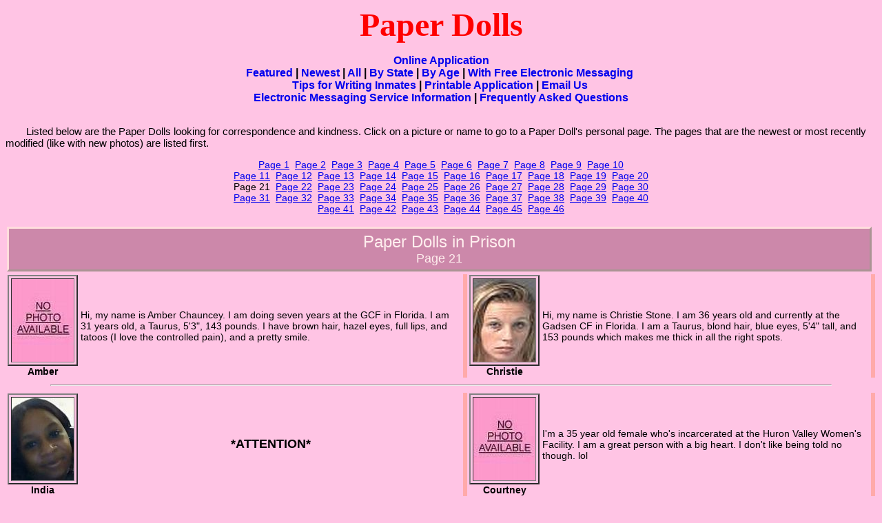

--- FILE ---
content_type: text/html; charset=UTF-8
request_url: http://paperdollspenpals.com/dollsset.php?21
body_size: 33954
content:
<!DOCTYPE html PUBLIC "-//W3C//DTD HTML 4.01 Transitional//EN" "http://www.w3.org/TR/html4/loose.dtd">
<html>
<head>
<title>Paper Dolls Penpals</title>
<meta http-equiv=Content-Type content="text/html; charset=utf-8">
<script language="javascript" type="text/javascript" src="!dolls.js"></script>
<link rel="stylesheet" href="styles.css" type="text/css">
</head>
<body>
<div class="pagetitle">Paper Dolls</div><br>
<div style="text-align:center; ">
  <ul class="menu">
    <li><a href="application.php">Online Application</a><br></li>
	<li><a href="dailydozen.php">Featured</a>&nbsp;|</li>
	<li><a href="newest.php">Newest</a>&nbsp;|</li>
    <li><a href="dollsset.php">All</a>&nbsp;|</li>
    <li><a href="state.php">By State</a>&nbsp;|</li>
    <li><a href="age.php">By Age</a>&nbsp;|</li>
    <li><a href="dollswithfreeemail.php">With Free Electronic Messaging</a>&nbsp;<br></li>
	<li><a href="tips.php">Tips for Writing Inmates</a>&nbsp;|</li>
	<li><a href="application.pdf" target="Top">Printable Application</a>&nbsp;|</li>
	<li><a href="mailto:paperdolls@mail.com">Email Us</a>&nbsp;<br></li>
	<li><a href="emailservice.php">Electronic Messaging Service Information</a>&nbsp;|</li>
	<li><a href="faq.php">Frequently Asked Questions</a></li>
  </ul>
</div>
<br>
<div class="header">
<p>Listed below are the Paper Dolls looking for correspondence and kindness. Click on a picture or name to go to a Paper Doll's personal page. The pages that are the newest or most recently modified (like with new photos) are listed first.</p>
</div>

<div class="center">
<div class="page">&nbsp;<a href="/dollsset.php?1"  onmouseover="window.status='See the Paper Dolls on Page 1'; return true" onmouseout="window.status=''; return true">Page 1</a>&nbsp;&nbsp;<a href="/dollsset.php?2"  onmouseover="window.status='See the Paper Dolls on Page 2'; return true" onmouseout="window.status=''; return true">Page 2</a>&nbsp;&nbsp;<a href="/dollsset.php?3"  onmouseover="window.status='See the Paper Dolls on Page 3'; return true" onmouseout="window.status=''; return true">Page 3</a>&nbsp;&nbsp;<a href="/dollsset.php?4"  onmouseover="window.status='See the Paper Dolls on Page 4'; return true" onmouseout="window.status=''; return true">Page 4</a>&nbsp;&nbsp;<a href="/dollsset.php?5"  onmouseover="window.status='See the Paper Dolls on Page 5'; return true" onmouseout="window.status=''; return true">Page 5</a>&nbsp;&nbsp;<a href="/dollsset.php?6"  onmouseover="window.status='See the Paper Dolls on Page 6'; return true" onmouseout="window.status=''; return true">Page 6</a>&nbsp;&nbsp;<a href="/dollsset.php?7"  onmouseover="window.status='See the Paper Dolls on Page 7'; return true" onmouseout="window.status=''; return true">Page 7</a>&nbsp;&nbsp;<a href="/dollsset.php?8"  onmouseover="window.status='See the Paper Dolls on Page 8'; return true" onmouseout="window.status=''; return true">Page 8</a>&nbsp;&nbsp;<a href="/dollsset.php?9"  onmouseover="window.status='See the Paper Dolls on Page 9'; return true" onmouseout="window.status=''; return true">Page 9</a>&nbsp;&nbsp;<a href="/dollsset.php?10"  onmouseover="window.status='See the Paper Dolls on Page 10'; return true" onmouseout="window.status=''; return true">Page 10</a>&nbsp;<br>&nbsp;<a href="/dollsset.php?11"  onmouseover="window.status='See the Paper Dolls on Page 11'; return true" onmouseout="window.status=''; return true">Page 11</a>&nbsp;&nbsp;<a href="/dollsset.php?12"  onmouseover="window.status='See the Paper Dolls on Page 12'; return true" onmouseout="window.status=''; return true">Page 12</a>&nbsp;&nbsp;<a href="/dollsset.php?13"  onmouseover="window.status='See the Paper Dolls on Page 13'; return true" onmouseout="window.status=''; return true">Page 13</a>&nbsp;&nbsp;<a href="/dollsset.php?14"  onmouseover="window.status='See the Paper Dolls on Page 14'; return true" onmouseout="window.status=''; return true">Page 14</a>&nbsp;&nbsp;<a href="/dollsset.php?15"  onmouseover="window.status='See the Paper Dolls on Page 15'; return true" onmouseout="window.status=''; return true">Page 15</a>&nbsp;&nbsp;<a href="/dollsset.php?16"  onmouseover="window.status='See the Paper Dolls on Page 16'; return true" onmouseout="window.status=''; return true">Page 16</a>&nbsp;&nbsp;<a href="/dollsset.php?17"  onmouseover="window.status='See the Paper Dolls on Page 17'; return true" onmouseout="window.status=''; return true">Page 17</a>&nbsp;&nbsp;<a href="/dollsset.php?18"  onmouseover="window.status='See the Paper Dolls on Page 18'; return true" onmouseout="window.status=''; return true">Page 18</a>&nbsp;&nbsp;<a href="/dollsset.php?19"  onmouseover="window.status='See the Paper Dolls on Page 19'; return true" onmouseout="window.status=''; return true">Page 19</a>&nbsp;&nbsp;<a href="/dollsset.php?20"  onmouseover="window.status='See the Paper Dolls on Page 20'; return true" onmouseout="window.status=''; return true">Page 20</a>&nbsp;<br>&nbsp;Page 21&nbsp;&nbsp;<a href="/dollsset.php?22"  onmouseover="window.status='See the Paper Dolls on Page 22'; return true" onmouseout="window.status=''; return true">Page 22</a>&nbsp;&nbsp;<a href="/dollsset.php?23"  onmouseover="window.status='See the Paper Dolls on Page 23'; return true" onmouseout="window.status=''; return true">Page 23</a>&nbsp;&nbsp;<a href="/dollsset.php?24"  onmouseover="window.status='See the Paper Dolls on Page 24'; return true" onmouseout="window.status=''; return true">Page 24</a>&nbsp;&nbsp;<a href="/dollsset.php?25"  onmouseover="window.status='See the Paper Dolls on Page 25'; return true" onmouseout="window.status=''; return true">Page 25</a>&nbsp;&nbsp;<a href="/dollsset.php?26"  onmouseover="window.status='See the Paper Dolls on Page 26'; return true" onmouseout="window.status=''; return true">Page 26</a>&nbsp;&nbsp;<a href="/dollsset.php?27"  onmouseover="window.status='See the Paper Dolls on Page 27'; return true" onmouseout="window.status=''; return true">Page 27</a>&nbsp;&nbsp;<a href="/dollsset.php?28"  onmouseover="window.status='See the Paper Dolls on Page 28'; return true" onmouseout="window.status=''; return true">Page 28</a>&nbsp;&nbsp;<a href="/dollsset.php?29"  onmouseover="window.status='See the Paper Dolls on Page 29'; return true" onmouseout="window.status=''; return true">Page 29</a>&nbsp;&nbsp;<a href="/dollsset.php?30"  onmouseover="window.status='See the Paper Dolls on Page 30'; return true" onmouseout="window.status=''; return true">Page 30</a>&nbsp;<br>&nbsp;<a href="/dollsset.php?31"  onmouseover="window.status='See the Paper Dolls on Page 31'; return true" onmouseout="window.status=''; return true">Page 31</a>&nbsp;&nbsp;<a href="/dollsset.php?32"  onmouseover="window.status='See the Paper Dolls on Page 32'; return true" onmouseout="window.status=''; return true">Page 32</a>&nbsp;&nbsp;<a href="/dollsset.php?33"  onmouseover="window.status='See the Paper Dolls on Page 33'; return true" onmouseout="window.status=''; return true">Page 33</a>&nbsp;&nbsp;<a href="/dollsset.php?34"  onmouseover="window.status='See the Paper Dolls on Page 34'; return true" onmouseout="window.status=''; return true">Page 34</a>&nbsp;&nbsp;<a href="/dollsset.php?35"  onmouseover="window.status='See the Paper Dolls on Page 35'; return true" onmouseout="window.status=''; return true">Page 35</a>&nbsp;&nbsp;<a href="/dollsset.php?36"  onmouseover="window.status='See the Paper Dolls on Page 36'; return true" onmouseout="window.status=''; return true">Page 36</a>&nbsp;&nbsp;<a href="/dollsset.php?37"  onmouseover="window.status='See the Paper Dolls on Page 37'; return true" onmouseout="window.status=''; return true">Page 37</a>&nbsp;&nbsp;<a href="/dollsset.php?38"  onmouseover="window.status='See the Paper Dolls on Page 38'; return true" onmouseout="window.status=''; return true">Page 38</a>&nbsp;&nbsp;<a href="/dollsset.php?39"  onmouseover="window.status='See the Paper Dolls on Page 39'; return true" onmouseout="window.status=''; return true">Page 39</a>&nbsp;&nbsp;<a href="/dollsset.php?40"  onmouseover="window.status='See the Paper Dolls on Page 40'; return true" onmouseout="window.status=''; return true">Page 40</a>&nbsp;<br>&nbsp;<a href="/dollsset.php?41"  onmouseover="window.status='See the Paper Dolls on Page 41'; return true" onmouseout="window.status=''; return true">Page 41</a>&nbsp;&nbsp;<a href="/dollsset.php?42"  onmouseover="window.status='See the Paper Dolls on Page 42'; return true" onmouseout="window.status=''; return true">Page 42</a>&nbsp;&nbsp;<a href="/dollsset.php?43"  onmouseover="window.status='See the Paper Dolls on Page 43'; return true" onmouseout="window.status=''; return true">Page 43</a>&nbsp;&nbsp;<a href="/dollsset.php?44"  onmouseover="window.status='See the Paper Dolls on Page 44'; return true" onmouseout="window.status=''; return true">Page 44</a>&nbsp;&nbsp;<a href="/dollsset.php?45"  onmouseover="window.status='See the Paper Dolls on Page 45'; return true" onmouseout="window.status=''; return true">Page 45</a>&nbsp;&nbsp;<a href="/dollsset.php?46"  onmouseover="window.status='See the Paper Dolls on Page 46'; return true" onmouseout="window.status=''; return true">Page 46</a>&nbsp;<br></div><br><div id="columnheader">Paper Dolls in Prison
<div>Page 21</div>
</div>
<table width="100%">
<tr><td valign="top" align="center"><table border="2" cellspacing="3" cellpadding="0" style="width:90px; height:120px;"><tr><td align="center" valign="middle" bgcolor="#ffddee"><a href="ab/amberchauncey.php" onmouseover="window.status='Find out about Amber'; return true" onmouseout="window.status=''; return true"><img src="images/nophoto.jpg" border="0" alt="Amber" style="width:90px; height:120px;"></a></td></tr></table><b>Amber</b></td><td style="color:#000000; text-align:left;">Hi, my name is Amber Chauncey. I am doing seven years at the GCF in Florida. I am 31 years old, a Taurus, 5&#39;3", 143 pounds. I have brown hair, hazel eyes, full lips, and tatoos (I love the controlled pain), and a pretty smile.</td>
<td width="1" bgcolor="#ffaaaa">&nbsp;</td><td valign="top" align="center"><table border="2" cellspacing="3" cellpadding="0" style="width:90px; height:120px;"><tr><td align="center" valign="middle" bgcolor="#ffddee"><a href="cdef/christiestone.php" onmouseover="window.status='Find out about Christie'; return true" onmouseout="window.status=''; return true"><img src="cdef/images/imagessmall/christiestonesm.jpg" border="0" alt="Christie" style="width:90px; height:120px;"></a></td></tr></table><b>Christie</b></td><td style="color:#000000; text-align:left;">Hi, my name is Christie Stone. I am 36 years old and currently at the Gadsen CF in Florida. I am a Taurus, blond hair, blue eyes, 5&#39;4" tall, and 153 pounds which makes me thick in all the right spots.</td>
<td width="1" bgcolor="#ffaaaa">&nbsp;</td></tr>
<tr><td colspan="6"><hr width="90%"></td></tr>
<tr><td valign="top" align="center"><table border="2" cellspacing="3" cellpadding="0" style="width:90px; height:120px;"><tr><td align="center" valign="middle" bgcolor="#ffddee"><a href="ghijk/indiaporter.php" onmouseover="window.status='Find out about India'; return true" onmouseout="window.status=''; return true"><img src="ghijk/images/imagessmall/indiaporter1sm.jpg" border="0" alt="India" style="width:90px; height:120px;"></a></td></tr></table><b>India</b></td><td style="color:#000000; text-align:left;"><h4 class="title">*ATTENTION*</h4></td>
<td width="1" bgcolor="#ffaaaa">&nbsp;</td><td valign="top" align="center"><table border="2" cellspacing="3" cellpadding="0" style="width:90px; height:120px;"><tr><td align="center" valign="middle" bgcolor="#ffddee"><a href="cdef/courtneybright.php" onmouseover="window.status='Find out about Courtney'; return true" onmouseout="window.status=''; return true"><img src="images/nophoto.jpg" border="0" alt="Courtney" style="width:90px; height:120px;"></a></td></tr></table><b>Courtney</b></td><td style="color:#000000; text-align:left;">I&#39;m a 35 year old female who&#39;s incarcerated at the Huron Valley Women&#39;s Facility. I am a great person with a big heart. I don&#39;t like being told no though. lol</td>
<td width="1" bgcolor="#ffaaaa">&nbsp;</td></tr>
<tr><td colspan="6"><hr width="90%"></td></tr>
<tr><td valign="top" align="center"><table border="2" cellspacing="3" cellpadding="0" style="width:90px; height:120px;"><tr><td align="center" valign="middle" bgcolor="#ffddee"><a href="ab/amberhayes.php" onmouseover="window.status='Find out about Amber'; return true" onmouseout="window.status=''; return true"><img src="ab/images/imagessmall/amberhayes1sm.jpg" border="0" alt="Amber" style="width:90px; height:120px;"></a></td></tr></table><b>Amber</b></td><td style="color:#000000; text-align:left;">Hello! I&#39;m grateful for the opportunity to get to know and meet new people! I&#39;ve made some bad decisions in my life, but that doesn&#39;t make me a bad person. I&#39;m using this time to take classes that will help me when I&#39;m released.</td>
<td width="1" bgcolor="#ffaaaa">&nbsp;</td><td valign="top" align="center"><table border="2" cellspacing="3" cellpadding="0" style="width:90px; height:120px;"><tr><td align="center" valign="middle" bgcolor="#ffddee"><a href="cdef/demelzagrisham.php" onmouseover="window.status='Find out about Demelza'; return true" onmouseout="window.status=''; return true"><img src="cdef/images/imagessmall/demelzagrishamsm.jpg" border="0" alt="Demelza" style="width:90px; height:120px;"></a></td></tr></table><b>Demelza</b></td><td style="color:#000000; text-align:left;">Hi Sweetie, so, how are you? Here is a quick bit of info about me. I am a country chick not afraid to get dirty and rough it, unless it involves beetles or spiders, then I&#39;m out of there. I absolutely love music, Facebook videos, YouTube, and TikTok.</td>
<td width="1" bgcolor="#ffaaaa">&nbsp;</td></tr>
<tr><td colspan="6"><hr width="90%"></td></tr>
<tr><td valign="top" align="center"><table border="2" cellspacing="3" cellpadding="0" style="width:90px; height:120px;"><tr><td align="center" valign="middle" bgcolor="#ffddee"><a href="cdef/deniseelliott.php" onmouseover="window.status='Find out about Denise'; return true" onmouseout="window.status=''; return true"><img src="cdef/images/imagessmall/deniseelliottsm.jpg" border="0" alt="Denise" style="width:90px; height:120px;"></a></td></tr></table><b>Denise</b></td><td style="color:#000000; text-align:left;">Hi, my name is Denise; I also go by Ellie. I am really hoping to find a companion, build a friendship, and am open to the possibility of more. I have been down over a decade, and am expecting to get out in the next couple of years.</td>
<td width="1" bgcolor="#ffaaaa">&nbsp;</td><td valign="top" align="center"><table border="2" cellspacing="3" cellpadding="0" style="width:90px; height:120px;"><tr><td align="center" valign="middle" bgcolor="#ffddee"><a href="cdef/elizabethcaldas.php" onmouseover="window.status='Find out about Elizabeth'; return true" onmouseout="window.status=''; return true"><img src="cdef/images/imagessmall/elizabethcaldassm.jpg" border="0" alt="Elizabeth" style="width:90px; height:120px;"></a></td></tr></table><b>Elizabeth</b></td><td style="color:#000000; text-align:left;">My name is Elizabeth. I have an old soul and a big heart. I&#39;m very open-minded, and love to try new things. I&#39;m not one to judge others. I believe in loving one another. I love to see others smile, and believe laughter is good medicine for the soul.gif" alt="Heart"></td>
<td width="1" bgcolor="#ffaaaa">&nbsp;</td></tr>
<tr><td colspan="6"><hr width="90%"></td></tr>
<tr><td valign="top" align="center"><table border="2" cellspacing="3" cellpadding="0" style="width:90px; height:120px;"><tr><td align="center" valign="middle" bgcolor="#ffddee"><a href="lmno/mekalamcmahan.php" onmouseover="window.status='Find out about Mekala'; return true" onmouseout="window.status=''; return true"><img src="lmno/images/imagessmall/mekalamcmahansm.jpg" border="0" alt="Mekala" style="width:90px; height:120px;"></a></td></tr></table><b>Mekala</b></td><td style="color:#000000; text-align:left;">My personality type is Alpha. I&#39;m a leader, not a follower. I believe in my capabilities, and I have high self-esteem. I wouldn&#39;t say I was conceited; I&#39;m confident. I&#39;m not a commanding leader, instead I lead by example.</td>
<td width="1" bgcolor="#ffaaaa">&nbsp;</td><td valign="top" align="center"><table border="2" cellspacing="3" cellpadding="0" style="width:90px; height:120px;"><tr><td align="center" valign="middle" bgcolor="#ffddee"><a href="ghijk/kierastokes.php" onmouseover="window.status='Find out about Kiera'; return true" onmouseout="window.status=''; return true"><img src="ghijk/images/imagessmall/kierastokessm.jpg" border="0" alt="Kiera" style="width:90px; height:120px;"></a></td></tr></table><b>Kiera</b></td><td style="color:#000000; text-align:left;">Hey, thanks for checking out my page. My name is Ke. I&#39;m 29 years old. I was born in Texas and raised in Alaska. I&#39;m a Cancer. My birthday is July 10th. I&#39;m very loving and caring. I&#39;m looking for a special bond with a special woman.</td>
<td width="1" bgcolor="#ffaaaa">&nbsp;</td></tr>
<tr><td colspan="6"><hr width="90%"></td></tr>
<tr><td valign="top" align="center"><table border="2" cellspacing="3" cellpadding="0" style="width:90px; height:120px;"><tr><td align="center" valign="middle" bgcolor="#ffddee"><a href="tuvwxyz/tanishawilliams.php" onmouseover="window.status='Find out about Tanisha'; return true" onmouseout="window.status=''; return true"><img src="tuvwxyz/images/imagessmall/tanishawilliams1sm.jpg" border="0" alt="Tanisha" style="width:90px; height:120px;"></a></td></tr></table><b>Tanisha</b></td><td style="color:#000000; text-align:left;">Hello! I def want to see if we are compatible to build a longevity foundation as friends, companions, or business acquaintances.  So please reach out to me via JPay.com or post mail!  Thanks for coming to see me.</td>
<td width="1" bgcolor="#ffaaaa">&nbsp;</td><td valign="top" align="center"><table border="2" cellspacing="3" cellpadding="0" style="width:90px; height:120px;"><tr><td align="center" valign="middle" bgcolor="#ffddee"><a href="ghijk/kendraward.php" onmouseover="window.status='Find out about Kendra'; return true" onmouseout="window.status=''; return true"><img src="ghijk/images/imagessmall/kendrawardsm.jpg" border="0" alt="Kendra" style="width:90px; height:120px;"></a></td></tr></table><b>Kendra</b></td><td style="color:#000000; text-align:left;">??????  I am from Wichita Falls, TX.  I am hoping to find a friend who wants to get to know each other through letters, emails, phone calls, or video visits on Corrlinks.</td>
<td width="1" bgcolor="#ffaaaa">&nbsp;</td></tr>
<tr><td colspan="6"><hr width="90%"></td></tr>
<tr><td valign="top" align="center"><table border="2" cellspacing="3" cellpadding="0" style="width:90px; height:120px;"><tr><td align="center" valign="middle" bgcolor="#ffddee"><a href="tuvwxyz/tararalph.php" onmouseover="window.status='Find out about Tara'; return true" onmouseout="window.status=''; return true"><img src="tuvwxyz/images/imagessmall/tararalphsm.jpg" border="0" alt="Tara" style="width:90px; height:120px;"></a></td></tr></table><b>Tara</b></td><td style="color:#000000; text-align:left;">Hello everyone, my name is Tara. I&#39;m looking for someone to get to know and see where it goes. The best way to get ahold of me is on the GTL Getting Out app. My number is 112996. If interested please hit me up. I&#39;m down to earth, easy to get along with.</td>
<td width="1" bgcolor="#ffaaaa">&nbsp;</td><td valign="top" align="center"><table border="2" cellspacing="3" cellpadding="0" style="width:90px; height:120px;"><tr><td align="center" valign="middle" bgcolor="#ffddee"><a href="ghijk/jasmineprevost.php" onmouseover="window.status='Find out about Jasmine'; return true" onmouseout="window.status=''; return true"><img src="ghijk/images/imagessmall/jasmineprevost1sm.jpg" border="0" alt="Jasmine" style="width:90px; height:120px;"></a></td></tr></table><b>Jasmine</b></td><td style="color:#000000; text-align:left;">Hey, y&#39;all, I&#39;m super excited to meet and get to know new friends.  I&#39;m passing through a rough place in my life right now.  I may be in a horrible place, however that does not mean I&#39;m a horrible person.  Just take the time to get to know me and you&#39;ll see.</td>
<td width="1" bgcolor="#ffaaaa">&nbsp;</td></tr>
<tr><td colspan="6"><hr width="90%"></td></tr>
<tr><td valign="top" align="center"><table border="2" cellspacing="3" cellpadding="0" style="width:90px; height:120px;"><tr><td align="center" valign="middle" bgcolor="#ffddee"><a href="ghijk/jaydaalquinae.php" onmouseover="window.status='Find out about Jayda'; return true" onmouseout="window.status=''; return true"><img src="ghijk/images/imagessmall/jaydaalquinaesm.jpg" border="0" alt="Jayda" style="width:90px; height:120px;"></a></td></tr></table><b>Jayda</b></td><td style="color:#000000; text-align:left;">Hey there my name is Jayda. I am 28 years old. I am from Salem, Oregon. I like to think of myself as a hard working, funny, outgoing, kind hearted, free spirited kind of woman.</td>
<td width="1" bgcolor="#ffaaaa">&nbsp;</td><td valign="top" align="center"><table border="2" cellspacing="3" cellpadding="0" style="width:90px; height:120px;"><tr><td align="center" valign="middle" bgcolor="#ffddee"><a href="ab/ashleystapler.php" onmouseover="window.status='Find out about Ashley'; return true" onmouseout="window.status=''; return true"><img src="ab/images/imagessmall/ashleystaplersm.jpg" border="0" alt="Ashley" style="width:90px; height:120px;"></a></td></tr></table><b>Ashley</b></td><td style="color:#000000; text-align:left;">Hello, my name is Ashley Marie. I&#39;m 40 years young and here to open some doors to meet someone special! I am an optimistic and in hopes of finding the one... u know... the one that will find a connection with me like I&#39;m looking to find with them!</td>
<td width="1" bgcolor="#ffaaaa">&nbsp;</td></tr>
<tr><td colspan="6"><hr width="90%"></td></tr>
<tr><td valign="top" align="center"><table border="2" cellspacing="3" cellpadding="0" style="width:90px; height:120px;"><tr><td align="center" valign="middle" bgcolor="#ffddee"><a href="lmno/natashaswafford.php" onmouseover="window.status='Find out about Natasha'; return true" onmouseout="window.status=''; return true"><img src="lmno/images/imagessmall/natashaswaffordsm.jpg" border="0" alt="Natasha" style="width:90px; height:120px;"></a></td></tr></table><b>Natasha</b></td><td style="color:#000000; text-align:left;">Hey y&#39;all! I&#39;m just a small town southern girl who likes to live life with a shine. I&#39;m honest, open-minded, funny, smart, and cute. I&#39;m a down-to-earth girl who loves exploring new opportunities. I have a unique and bold style with a personality that will keep you smiling.</td>
<td width="1" bgcolor="#ffaaaa">&nbsp;</td><td valign="top" align="center"><table border="2" cellspacing="3" cellpadding="0" style="width:90px; height:120px;"><tr><td align="center" valign="middle" bgcolor="#ffddee"><a href="ab/breannatenclay.php" onmouseover="window.status='Find out about Breanna'; return true" onmouseout="window.status=''; return true"><img src="images/nophoto.jpg" border="0" alt="Breanna" style="width:90px; height:120px;"></a></td></tr></table><b>Breanna</b></td><td style="color:#000000; text-align:left;">My name is Breanna but you can call me Beautiful. I&#39;m a 28 year old self employed online model and social media influencer who&#39;s perusing an associates degree. I&#39;m 139 lbs of twisted steel and sex appeal. I am so much more than what meets the eye.</td>
<td width="1" bgcolor="#ffaaaa">&nbsp;</td></tr>
<tr><td colspan="6"><hr width="90%"></td></tr>
<tr><td valign="top" align="center"><table border="2" cellspacing="3" cellpadding="0" style="width:90px; height:120px;"><tr><td align="center" valign="middle" bgcolor="#ffddee"><a href="ab/annmariepham.php" onmouseover="window.status='Find out about Annmarie'; return true" onmouseout="window.status=''; return true"><img src="ab/images/imagessmall/annmariephamsm.jpg" border="0" alt="Annmarie" style="width:90px; height:120px;"></a></td></tr></table><b>Annmarie</b></td><td style="color:#000000; text-align:left;">Hi, I&#39;m Annmarie. I&#39;m looking for a penpal to get to know and connect with on a personal level.</td>
<td width="1" bgcolor="#ffaaaa">&nbsp;</td><td valign="top" align="center"><table border="2" cellspacing="3" cellpadding="0" style="width:90px; height:120px;"><tr><td align="center" valign="middle" bgcolor="#ffddee"><a href="ghijk/kimberlywright.php" onmouseover="window.status='Find out about Kimberly'; return true" onmouseout="window.status=''; return true"><img src="ghijk/images/imagessmall/kimberlywrightsm.jpg" border="0" alt="Kimberly" style="width:90px; height:120px;"></a></td></tr></table><b>Kimberly</b></td><td style="color:#000000; text-align:left;">I&#39;m a country girl with a country girl&#39;s heart. I was born and raised in the deep south. I will be honest, I prefer women because I have found the relationship with a women to be more intimate and sensuous, though I have dated a few men.gif" alt="Heart"></td>
<td width="1" bgcolor="#ffaaaa">&nbsp;</td></tr>
</table>
<br>
<div class="page">&nbsp;<a href="/dollsset.php?1"  onmouseover="window.status='See the Paper Dolls on Page 1'; return true" onmouseout="window.status=''; return true">Page 1</a>&nbsp;&nbsp;<a href="/dollsset.php?2"  onmouseover="window.status='See the Paper Dolls on Page 2'; return true" onmouseout="window.status=''; return true">Page 2</a>&nbsp;&nbsp;<a href="/dollsset.php?3"  onmouseover="window.status='See the Paper Dolls on Page 3'; return true" onmouseout="window.status=''; return true">Page 3</a>&nbsp;&nbsp;<a href="/dollsset.php?4"  onmouseover="window.status='See the Paper Dolls on Page 4'; return true" onmouseout="window.status=''; return true">Page 4</a>&nbsp;&nbsp;<a href="/dollsset.php?5"  onmouseover="window.status='See the Paper Dolls on Page 5'; return true" onmouseout="window.status=''; return true">Page 5</a>&nbsp;&nbsp;<a href="/dollsset.php?6"  onmouseover="window.status='See the Paper Dolls on Page 6'; return true" onmouseout="window.status=''; return true">Page 6</a>&nbsp;&nbsp;<a href="/dollsset.php?7"  onmouseover="window.status='See the Paper Dolls on Page 7'; return true" onmouseout="window.status=''; return true">Page 7</a>&nbsp;&nbsp;<a href="/dollsset.php?8"  onmouseover="window.status='See the Paper Dolls on Page 8'; return true" onmouseout="window.status=''; return true">Page 8</a>&nbsp;&nbsp;<a href="/dollsset.php?9"  onmouseover="window.status='See the Paper Dolls on Page 9'; return true" onmouseout="window.status=''; return true">Page 9</a>&nbsp;&nbsp;<a href="/dollsset.php?10"  onmouseover="window.status='See the Paper Dolls on Page 10'; return true" onmouseout="window.status=''; return true">Page 10</a>&nbsp;<br>&nbsp;<a href="/dollsset.php?11"  onmouseover="window.status='See the Paper Dolls on Page 11'; return true" onmouseout="window.status=''; return true">Page 11</a>&nbsp;&nbsp;<a href="/dollsset.php?12"  onmouseover="window.status='See the Paper Dolls on Page 12'; return true" onmouseout="window.status=''; return true">Page 12</a>&nbsp;&nbsp;<a href="/dollsset.php?13"  onmouseover="window.status='See the Paper Dolls on Page 13'; return true" onmouseout="window.status=''; return true">Page 13</a>&nbsp;&nbsp;<a href="/dollsset.php?14"  onmouseover="window.status='See the Paper Dolls on Page 14'; return true" onmouseout="window.status=''; return true">Page 14</a>&nbsp;&nbsp;<a href="/dollsset.php?15"  onmouseover="window.status='See the Paper Dolls on Page 15'; return true" onmouseout="window.status=''; return true">Page 15</a>&nbsp;&nbsp;<a href="/dollsset.php?16"  onmouseover="window.status='See the Paper Dolls on Page 16'; return true" onmouseout="window.status=''; return true">Page 16</a>&nbsp;&nbsp;<a href="/dollsset.php?17"  onmouseover="window.status='See the Paper Dolls on Page 17'; return true" onmouseout="window.status=''; return true">Page 17</a>&nbsp;&nbsp;<a href="/dollsset.php?18"  onmouseover="window.status='See the Paper Dolls on Page 18'; return true" onmouseout="window.status=''; return true">Page 18</a>&nbsp;&nbsp;<a href="/dollsset.php?19"  onmouseover="window.status='See the Paper Dolls on Page 19'; return true" onmouseout="window.status=''; return true">Page 19</a>&nbsp;&nbsp;<a href="/dollsset.php?20"  onmouseover="window.status='See the Paper Dolls on Page 20'; return true" onmouseout="window.status=''; return true">Page 20</a>&nbsp;<br>&nbsp;Page 21&nbsp;&nbsp;<a href="/dollsset.php?22"  onmouseover="window.status='See the Paper Dolls on Page 22'; return true" onmouseout="window.status=''; return true">Page 22</a>&nbsp;&nbsp;<a href="/dollsset.php?23"  onmouseover="window.status='See the Paper Dolls on Page 23'; return true" onmouseout="window.status=''; return true">Page 23</a>&nbsp;&nbsp;<a href="/dollsset.php?24"  onmouseover="window.status='See the Paper Dolls on Page 24'; return true" onmouseout="window.status=''; return true">Page 24</a>&nbsp;&nbsp;<a href="/dollsset.php?25"  onmouseover="window.status='See the Paper Dolls on Page 25'; return true" onmouseout="window.status=''; return true">Page 25</a>&nbsp;&nbsp;<a href="/dollsset.php?26"  onmouseover="window.status='See the Paper Dolls on Page 26'; return true" onmouseout="window.status=''; return true">Page 26</a>&nbsp;&nbsp;<a href="/dollsset.php?27"  onmouseover="window.status='See the Paper Dolls on Page 27'; return true" onmouseout="window.status=''; return true">Page 27</a>&nbsp;&nbsp;<a href="/dollsset.php?28"  onmouseover="window.status='See the Paper Dolls on Page 28'; return true" onmouseout="window.status=''; return true">Page 28</a>&nbsp;&nbsp;<a href="/dollsset.php?29"  onmouseover="window.status='See the Paper Dolls on Page 29'; return true" onmouseout="window.status=''; return true">Page 29</a>&nbsp;&nbsp;<a href="/dollsset.php?30"  onmouseover="window.status='See the Paper Dolls on Page 30'; return true" onmouseout="window.status=''; return true">Page 30</a>&nbsp;<br>&nbsp;<a href="/dollsset.php?31"  onmouseover="window.status='See the Paper Dolls on Page 31'; return true" onmouseout="window.status=''; return true">Page 31</a>&nbsp;&nbsp;<a href="/dollsset.php?32"  onmouseover="window.status='See the Paper Dolls on Page 32'; return true" onmouseout="window.status=''; return true">Page 32</a>&nbsp;&nbsp;<a href="/dollsset.php?33"  onmouseover="window.status='See the Paper Dolls on Page 33'; return true" onmouseout="window.status=''; return true">Page 33</a>&nbsp;&nbsp;<a href="/dollsset.php?34"  onmouseover="window.status='See the Paper Dolls on Page 34'; return true" onmouseout="window.status=''; return true">Page 34</a>&nbsp;&nbsp;<a href="/dollsset.php?35"  onmouseover="window.status='See the Paper Dolls on Page 35'; return true" onmouseout="window.status=''; return true">Page 35</a>&nbsp;&nbsp;<a href="/dollsset.php?36"  onmouseover="window.status='See the Paper Dolls on Page 36'; return true" onmouseout="window.status=''; return true">Page 36</a>&nbsp;&nbsp;<a href="/dollsset.php?37"  onmouseover="window.status='See the Paper Dolls on Page 37'; return true" onmouseout="window.status=''; return true">Page 37</a>&nbsp;&nbsp;<a href="/dollsset.php?38"  onmouseover="window.status='See the Paper Dolls on Page 38'; return true" onmouseout="window.status=''; return true">Page 38</a>&nbsp;&nbsp;<a href="/dollsset.php?39"  onmouseover="window.status='See the Paper Dolls on Page 39'; return true" onmouseout="window.status=''; return true">Page 39</a>&nbsp;&nbsp;<a href="/dollsset.php?40"  onmouseover="window.status='See the Paper Dolls on Page 40'; return true" onmouseout="window.status=''; return true">Page 40</a>&nbsp;<br>&nbsp;<a href="/dollsset.php?41"  onmouseover="window.status='See the Paper Dolls on Page 41'; return true" onmouseout="window.status=''; return true">Page 41</a>&nbsp;&nbsp;<a href="/dollsset.php?42"  onmouseover="window.status='See the Paper Dolls on Page 42'; return true" onmouseout="window.status=''; return true">Page 42</a>&nbsp;&nbsp;<a href="/dollsset.php?43"  onmouseover="window.status='See the Paper Dolls on Page 43'; return true" onmouseout="window.status=''; return true">Page 43</a>&nbsp;&nbsp;<a href="/dollsset.php?44"  onmouseover="window.status='See the Paper Dolls on Page 44'; return true" onmouseout="window.status=''; return true">Page 44</a>&nbsp;&nbsp;<a href="/dollsset.php?45"  onmouseover="window.status='See the Paper Dolls on Page 45'; return true" onmouseout="window.status=''; return true">Page 45</a>&nbsp;&nbsp;<a href="/dollsset.php?46"  onmouseover="window.status='See the Paper Dolls on Page 46'; return true" onmouseout="window.status=''; return true">Page 46</a>&nbsp;<br></div><br></div><br>
<div style="text-align:center; ">
  <ul class="menu">
    <li><a href="application.php">Online Application</a><br></li>
	<li><a href="dailydozen.php">Featured</a>&nbsp;|</li>
	<li><a href="newest.php">Newest</a>&nbsp;|</li>
    <li><a href="dollsset.php">All</a>&nbsp;|</li>
    <li><a href="state.php">By State</a>&nbsp;|</li>
    <li><a href="age.php">By Age</a>&nbsp;|</li>
    <li><a href="dollswithfreeemail.php">With Free Electronic Messaging</a>&nbsp;<br></li>
	<li><a href="tips.php">Tips for Writing Inmates</a>&nbsp;|</li>
	<li><a href="application.pdf" target="Top">Printable Application</a>&nbsp;|</li>
	<li><a href="mailto:paperdolls@mail.com">Email Us</a>&nbsp;<br></li>
	<li><a href="emailservice.php">Electronic Messaging Service Information</a>&nbsp;|</li>
	<li><a href="faq.php">Frequently Asked Questions</a></li>
  </ul>
</div>
<br>
</body>
</html>



--- FILE ---
content_type: text/css
request_url: http://paperdollspenpals.com/styles.css
body_size: 2820
content:
body
{
font-family: arial;
font-size: 14px;
font-weight: normal;
color: black;
background-color: #ffc4e4;
}

a.body:link
{
color: #800040;
}

a.body:visited
{
color: #800080;
}

a.body:active
{
color: #ff0000;
}

td
{
font-family: arial;
font-size: 14px;
font-weight: normal;
color: black;
}

p
{
text-indent: 2em;
text-align:left;
}

form
{
margin: 0px;
padding: 0px;
}

ul
{
padding-top: 0px;
margin-top: 0px;
}

#address
{
font-size: 17px;
color: red;
font-weight: bold;
font-family: arial;
text-align:left;
margin:auto;
width:380px;
}

#columnheader
{
border: #ffdddd outset 3px;
width:98%;
background-color: #cc88aa;
text-align:center;
color: #ffeeee;
font-size: 24px;
padding:5px;
margin:2px;
}

#columnheader div
{
font-size: 18px;
}

.menu
{
margin: 0px;
padding: 0px;
font-family: arial, helvetica, sans serif;
font-size: 16px;
font-weight: bold;
}

.menu li
{
display: inline;
list-style-type: none;
list-style: none;
}

.menu li a
{
text-decoration: none;
font-style: normal;
}

.menu li a:hover
{
font-style: italic;
}

.center
{
text-align:center;
}

.bold
{
font-weight:bold;
}

.subtitle
{
text-align:center;
font-size:30px;
font-weight:bold;
}

.title
{
text-align:center;
font-size:18px;
font-weight:bold;
}

.header
{
font-family: arial;
font-size: 15px;
color: black;
}

.page
{
font-family: arial;
font-size: 14px;
font-weight: normal;
color: black;
}

.vitalstatistics
{
font-size:16px;
color: #ff0000;
font-family: "times new roman";
text-align:center;
margin:0px auto;
}

.thumbnailtitle
{
text-align:center;
font-size:19px;
font-weight:normal;
color:#ffeeee;
}

.thumbnailsubtitle
{
font-size:16px;
}

.pagetitle
{
font-family: "times new roman";
text-align:center;
font-size:48px;
font-weight:bold;
color:red;
}

.pagesubtitle
{
font-family: "times new roman";
text-align:center;
font-size:20px;
font-weight:bold;
color:red;
}

.paperdolls
{
color:#c449c7;
font-weight:bold;
}

.presents
{
font-family: arial;
font-size:22px;
color:black;
font-weight:bold;
text-align:center;
}

.presentsname
{
font-family:arial;
font-size:36px;
color:yellow;
font-weight:bold;
text-align:center;
font-style:italic;
}

.fraud
{
color:#4444ee;
margin-top: 10px;
}

.fraudmain
{
font-size:22px;
font-weight:bold;
text-align:center;
}

.legal
{
color: #004488;
}

.top
{
vertical-align: top;
}

.left
{
text-align: left;
}

.right
{
text-align: right;
}

.red
{
color: red;
}

.newmenuitem
{
font-size: 20px;
color: green;
}

.newmenuitem a
{
color: green;
}

.italics
{
font-style: italic;
}

.noindent
{
text-indent: 0px;
}

--- FILE ---
content_type: application/javascript
request_url: http://paperdollspenpals.com/!dolls.js
body_size: 868
content:
window.onerror=errorhandler;

var pindex=0;
function switchpic()
{
pindex++;
pindex %= image.length;
document.photo.src = image[pindex].src;
document.getElementById('photobutton').value = 'Change photo - ' + (pindex + 1) + ' of ' + image.length;
}

var popwin;
function popup(name, photo)
{
popwin=window.open('popup.htm?' + name + '&' + photo, 'popwin', 'width=450,height=360,scrollbars=yes,resize=yes');
popwin.focus();
}

function infoWindow()
{
var info=window.open('info.htm','','width=550,height=320,left=10,top=10,scrollbars=yes,resize=no');
}

if (parent.frames[1]) parent.location.href=self.location.href;


function newwin(url)
{
var winparams='toolbar,directories,location,status,scrollbars,resizable,menubar';
window.open(url,'newwindow',winparams);
}

function errorhandler()
{
return false;
}

